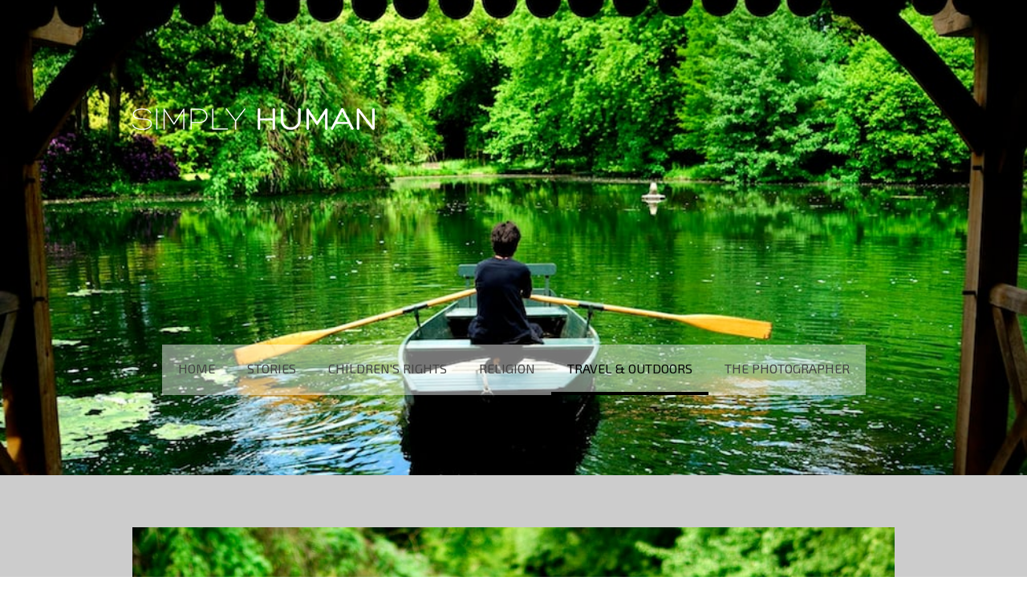

--- FILE ---
content_type: text/html; charset=UTF-8
request_url: https://www.simplyhuman.be/travel/rivage/
body_size: 8870
content:
<!DOCTYPE html>
<html lang="en-US"><head>
    <meta charset="utf-8"/>
    <link rel="dns-prefetch preconnect" href="https://u.jimcdn.com/" crossorigin="anonymous"/>
<link rel="dns-prefetch preconnect" href="https://assets.jimstatic.com/" crossorigin="anonymous"/>
<link rel="dns-prefetch preconnect" href="https://image.jimcdn.com" crossorigin="anonymous"/>
<link rel="dns-prefetch preconnect" href="https://fonts.jimstatic.com" crossorigin="anonymous"/>
<meta name="viewport" content="width=device-width, initial-scale=1"/>
<meta http-equiv="X-UA-Compatible" content="IE=edge"/>
<meta name="description" content="Travel photography by François Struzik – simply human. Discover Atelier du Rivage, Belgium: traditional hand-built barques blending heritage and modern craft."/>
<meta name="robots" content="index, follow, archive"/>
<meta property="st:section" content="Travel photography by François Struzik – simply human. Discover Atelier du Rivage, Belgium: traditional hand-built barques blending heritage and modern craft."/>
<meta name="generator" content="Jimdo Creator"/>
<meta name="twitter:title" content="HANDMADE BARQUES — ATELIER DU RIVAGE Quentin Halflants does not call his barques old-fashioned. Drawing from centuries-old carpentry techniques of northern Europe, he adapts them to modern needs, keep"/>
<meta name="twitter:description" content="Travel photography by François Struzik – simply human. Discover Atelier du Rivage, Belgium: traditional hand-built barques blending heritage and modern craft."/>
<meta name="twitter:card" content="summary_large_image"/>
<meta property="og:url" content="http://www.simplyhuman.be/travel/rivage/"/>
<meta property="og:title" content="HANDMADE BARQUES — ATELIER DU RIVAGE Quentin Halflants does not call his barques old-fashioned. Drawing from centuries-old carpentry techniques of northern Europe, he adapts them to modern needs, keep"/>
<meta property="og:description" content="Travel photography by François Struzik – simply human. Discover Atelier du Rivage, Belgium: traditional hand-built barques blending heritage and modern craft."/>
<meta property="og:type" content="website"/>
<meta property="og:locale" content="en_US"/>
<meta property="og:site_name" content="Simply Human – Reflective Photography Exploring Human Lives and Social Realities"/>
<meta name="twitter:image" content="https://image.jimcdn.com/cdn-cgi/image//app/cms/storage/image/path/s3f674350fbc15da9/backgroundarea/i2cb9ca21bd924c35/version/1461750202/image.jpg"/>
<meta property="og:image" content="https://image.jimcdn.com/cdn-cgi/image//app/cms/storage/image/path/s3f674350fbc15da9/backgroundarea/i2cb9ca21bd924c35/version/1461750202/image.jpg"/>
<meta property="og:image:width" content="2000"/>
<meta property="og:image:height" content="1500"/>
<meta property="og:image:secure_url" content="https://image.jimcdn.com/cdn-cgi/image//app/cms/storage/image/path/s3f674350fbc15da9/backgroundarea/i2cb9ca21bd924c35/version/1461750202/image.jpg"/><title>HANDMADE BARQUES — ATELIER DU RIVAGE Quentin Halflants does not call his barques old-fashioned. Drawing from centuries-old carpentry techniques of northern Europe, he adapts them to modern needs, keep - Simply Human – Reflective Photography Exploring Human Lives and Social Realities</title>
<link rel="shortcut icon" href="https://u.jimcdn.com/cms/o/s3f674350fbc15da9/img/favicon.png?t=1465931465"/>
    <link rel="alternate" type="application/rss+xml" title="Blog" href="https://www.simplyhuman.be/rss/blog"/>    
<link rel="canonical" href="https://www.simplyhuman.be/travel/rivage/"/>

        <script src="https://assets.jimstatic.com/ckies.js.7c38a5f4f8d944ade39b.js"></script>

        <script src="https://assets.jimstatic.com/cookieControl.js.b05bf5f4339fa83b8e79.js"></script>
    <script>window.CookieControlSet.setToOff();</script>

    <style>html,body{margin:0}.hidden{display:none}.n{padding:5px}#cc-website-title a {text-decoration: none}.cc-m-image-align-1{text-align:left}.cc-m-image-align-2{text-align:right}.cc-m-image-align-3{text-align:center}</style>

        <link href="https://u.jimcdn.com/cms/o/s3f674350fbc15da9/layout/dm_1fd6cdf42bda6caffc000c34b706b64b/css/layout.css?t=1761577257" rel="stylesheet" type="text/css" id="jimdo_layout_css"/>
<script>     /* <![CDATA[ */     /*!  loadCss [c]2014 @scottjehl, Filament Group, Inc.  Licensed MIT */     window.loadCSS = window.loadCss = function(e,n,t){var r,l=window.document,a=l.createElement("link");if(n)r=n;else{var i=(l.body||l.getElementsByTagName("head")[0]).childNodes;r=i[i.length-1]}var o=l.styleSheets;a.rel="stylesheet",a.href=e,a.media="only x",r.parentNode.insertBefore(a,n?r:r.nextSibling);var d=function(e){for(var n=a.href,t=o.length;t--;)if(o[t].href===n)return e.call(a);setTimeout(function(){d(e)})};return a.onloadcssdefined=d,d(function(){a.media=t||"all"}),a};     window.onloadCSS = function(n,o){n.onload=function(){n.onload=null,o&&o.call(n)},"isApplicationInstalled"in navigator&&"onloadcssdefined"in n&&n.onloadcssdefined(o)}     /* ]]> */ </script>     <script>
// <![CDATA[
onloadCSS(loadCss('https://assets.jimstatic.com/web.css.cba479cb7ca5b5a1cac2a1ff8a34b9db.css') , function() {
    this.id = 'jimdo_web_css';
});
// ]]>
</script>
<link href="https://assets.jimstatic.com/web.css.cba479cb7ca5b5a1cac2a1ff8a34b9db.css" rel="preload" as="style"/>
<noscript>
<link href="https://assets.jimstatic.com/web.css.cba479cb7ca5b5a1cac2a1ff8a34b9db.css" rel="stylesheet"/>
</noscript>
    <script>
    //<![CDATA[
        var jimdoData = {"isTestserver":false,"isLcJimdoCom":false,"isJimdoHelpCenter":false,"isProtectedPage":false,"cstok":"","cacheJsKey":"7093479d026ccfbb48d2a101aeac5fbd70d2cc12","cacheCssKey":"7093479d026ccfbb48d2a101aeac5fbd70d2cc12","cdnUrl":"https:\/\/assets.jimstatic.com\/","minUrl":"https:\/\/assets.jimstatic.com\/app\/cdn\/min\/file\/","authUrl":"https:\/\/a.jimdo.com\/","webPath":"https:\/\/www.simplyhuman.be\/","appUrl":"https:\/\/a.jimdo.com\/","cmsLanguage":"en_US","isFreePackage":false,"mobile":false,"isDevkitTemplateUsed":true,"isTemplateResponsive":true,"websiteId":"s3f674350fbc15da9","pageId":1986156623,"packageId":2,"shop":{"deliveryTimeTexts":{"1":"Ships within 1-3 days","2":"Ships within 3-5 days","3":"Delivery in 2-3 weeks"},"checkoutButtonText":"Checkout","isReady":false,"currencyFormat":{"pattern":"#,##0.00 \u00a4","convertedPattern":"#,##0.00 $","symbols":{"GROUPING_SEPARATOR":".","DECIMAL_SEPARATOR":",","CURRENCY_SYMBOL":"\u20ac"}},"currencyLocale":"de_DE"},"tr":{"gmap":{"searchNotFound":"The entered address doesn't exist or couldn't be found.","routeNotFound":"The driving directions couldn't be determined. Possible reasons: The starting address is not specific enough or it is too far from the destination address."},"shop":{"checkoutSubmit":{"next":"Next step","wait":"Please wait"},"paypalError":"An error has occurred. Please try again!","cartBar":"Go to Shopping Cart","maintenance":"Sorry, this store is not available at the moment. Please try again later.","addToCartOverlay":{"productInsertedText":"This item was added to your cart.","continueShoppingText":"Continue shopping","reloadPageText":"Refresh"},"notReadyText":"This store has not been completely set up.","numLeftText":"There are not more than {:num} of this item available at this time.","oneLeftText":"There is only one more of this item available."},"common":{"timeout":"Oops, it looks like there's been an error on our end and your last change didn't go through. Please try again in a minute. "},"form":{"badRequest":"An error has occurred! This form could not be submitted. Please try again later."}},"jQuery":"jimdoGen002","isJimdoMobileApp":false,"bgConfig":{"id":109177123,"type":"picture","options":{"fixed":true},"images":[{"id":8227878023,"url":"https:\/\/image.jimcdn.com\/cdn-cgi\/image\/\/app\/cms\/storage\/image\/path\/s3f674350fbc15da9\/backgroundarea\/i2cb9ca21bd924c35\/version\/1461750202\/image.jpg","altText":""}]},"bgFullscreen":null,"responsiveBreakpointLandscape":767,"responsiveBreakpointPortrait":480,"copyableHeadlineLinks":false,"tocGeneration":false,"googlemapsConsoleKey":false,"loggingForAnalytics":false,"loggingForPredefinedPages":false,"isFacebookPixelIdEnabled":false,"userAccountId":"b5b589ed-94e4-4b64-8003-015c1d4a12e4"};
    // ]]>
</script>

     <script> (function(window) { 'use strict'; var regBuff = window.__regModuleBuffer = []; var regModuleBuffer = function() { var args = [].slice.call(arguments); regBuff.push(args); }; if (!window.regModule) { window.regModule = regModuleBuffer; } })(window); </script>
    <script src="https://assets.jimstatic.com/web.js.24f3cfbc36a645673411.js" async="true"></script>
    <script src="https://assets.jimstatic.com/at.js.62588d64be2115a866ce.js"></script>
<link href="//cdn-images.mailchimp.com/embedcode/horizontal-slim-10_7.css" rel="stylesheet" type="text/css"/>

<style type="text/css">
/*<![CDATA[*/
        #mc_embed_signup{background:#fff; clear:left; font:14px Helvetica,Arial,sans-serif; width:100%;}
        /* Add your own Mailchimp form style overrides in your site stylesheet or in this style block.
           We recommend moving this block and the preceding CSS link to the HEAD of your HTML file. */
/*]]>*/
</style>

    
</head>

<body class="body cc-page j-m-gallery-styles j-m-video-styles j-m-hr-styles j-m-header-styles j-m-text-styles j-m-emotionheader-styles j-m-htmlCode-styles j-m-rss-styles j-m-form-styles-disabled j-m-table-styles j-m-textWithImage-styles j-m-downloadDocument-styles j-m-imageSubtitle-styles j-m-flickr-styles j-m-googlemaps-styles j-m-blogSelection-styles-disabled j-m-comment-styles-disabled j-m-jimdo-styles j-m-profile-styles j-m-guestbook-styles j-m-promotion-styles j-m-twitter-styles j-m-hgrid-styles j-m-shoppingcart-styles j-m-catalog-styles j-m-product-styles-disabled j-m-facebook-styles j-m-sharebuttons-styles j-m-formnew-styles-disabled j-m-callToAction-styles j-m-turbo-styles j-m-spacing-styles j-m-googleplus-styles j-m-dummy-styles j-m-search-styles j-m-booking-styles j-m-socialprofiles-styles j-footer-styles cc-pagemode-default cc-content-parent" id="page-1986156623">

<div id="cc-inner" class="cc-content-parent">

<div class="jtpl-background-area" background-area=""></div>

<input type="checkbox" id="jtpl-navigation-checkbox" class="jtpl-navigation-checkbox"/><!-- _main.sass --><div class="jtpl-main cc-content-parent">

  <!-- _header.sass -->
  <div class="jtpl-head-section">

    <section class="jtpl-header alignment-options"><div class="jtpl-header__inner">
        <div class="jtpl-header__logo">
          <div id="cc-website-logo" class="cc-single-module-element"><div id="cc-m-12596184223" class="j-module n j-imageSubtitle"><div class="cc-m-image-container"><figure class="cc-imagewrapper cc-m-image-align-1">
<a href="https://www.simplyhuman.be/" target="_self"><img srcset="https://image.jimcdn.com/cdn-cgi/image/width=302%2Cheight=10000%2Cfit=contain%2Cformat=png%2C/app/cms/storage/image/path/s3f674350fbc15da9/image/i68b4b2fc6e8ea8b7/version/1579885320/image.png 302w, https://image.jimcdn.com/cdn-cgi/image/width=320%2Cheight=10000%2Cfit=contain%2Cformat=png%2C/app/cms/storage/image/path/s3f674350fbc15da9/image/i68b4b2fc6e8ea8b7/version/1579885320/image.png 320w, https://image.jimcdn.com/cdn-cgi/image/width=604%2Cheight=10000%2Cfit=contain%2Cformat=png%2C/app/cms/storage/image/path/s3f674350fbc15da9/image/i68b4b2fc6e8ea8b7/version/1579885320/image.png 604w" sizes="(min-width: 302px) 302px, 100vw" id="cc-m-imagesubtitle-image-12596184223" src="https://image.jimcdn.com/cdn-cgi/image/width=302%2Cheight=10000%2Cfit=contain%2Cformat=png%2C/app/cms/storage/image/path/s3f674350fbc15da9/image/i68b4b2fc6e8ea8b7/version/1579885320/image.png" alt="Simply Human – Reflective Photography Exploring Human Lives and Social Realities" class="" data-src-width="1212" data-src-height="112" data-src="https://image.jimcdn.com/cdn-cgi/image/width=302%2Cheight=10000%2Cfit=contain%2Cformat=png%2C/app/cms/storage/image/path/s3f674350fbc15da9/image/i68b4b2fc6e8ea8b7/version/1579885320/image.png" data-image-id="8227071123"/></a>    

</figure>
</div>
<div class="cc-clear"></div>
<script id="cc-m-reg-12596184223">// <![CDATA[

    window.regModule("module_imageSubtitle", {"data":{"imageExists":true,"hyperlink":"","hyperlink_target":"","hyperlinkAsString":"","pinterest":"0","id":12596184223,"widthEqualsContent":"0","resizeWidth":"302","resizeHeight":28},"id":12596184223});
// ]]>
</script></div></div>
        </div>
        <div class="jtpl-header__headline">
          
        </div>
      </div>

      <!-- _nav-toggle-control.sass -->
      <div class="jtpl-navigation-icon-wrapper">
        <label for="jtpl-navigation-checkbox" class="jtpl-navigation-icon-wrapper__label">
          <span class="jtpl-navigation__borders navigation-colors__menu-icon"></span>
        </label>
      </div>
      <!-- _nav-toggle-control.sass -->

      <!-- _nav-desktop.sass -->
      <nav class="jtpl-navigation navigation-colors navigation-alignment"><div data-container="navigation"><div class="j-nav-variant-nested"><ul class="cc-nav-level-0 j-nav-level-0"><li id="cc-nav-view-1973921523" class="jmd-nav__list-item-0"><a href="/" data-link-title="HOME">HOME</a></li><li id="cc-nav-view-2090747123" class="jmd-nav__list-item-0"><a href="/human-rights/" data-link-title="STORIES">STORIES</a></li><li id="cc-nav-view-2090748523" class="jmd-nav__list-item-0"><a href="/child-protection/" data-link-title="CHILDREN'S RIGHTS">CHILDREN'S RIGHTS</a></li><li id="cc-nav-view-2090748823" class="jmd-nav__list-item-0"><a href="/religion/" data-link-title="RELIGION">RELIGION</a></li><li id="cc-nav-view-1974017523" class="jmd-nav__list-item-0 cc-nav-parent j-nav-parent jmd-nav__item--parent"><a href="/travel/" data-link-title="TRAVEL &amp; OUTDOORS">TRAVEL &amp; OUTDOORS</a></li><li id="cc-nav-view-2109985323" class="jmd-nav__list-item-0 j-nav-has-children"><a href="/the-photographer/" data-link-title="THE PHOTOGRAPHER">THE PHOTOGRAPHER</a><span data-navi-toggle="cc-nav-view-2109985323" class="jmd-nav__toggle-button"></span></li></ul></div></div>
      </nav><!-- END _nav-desktop.sass --><!-- _nav-mobile.sass --><nav class="jtpl-mobile-navigation"><div data-container="navigation"><div class="j-nav-variant-nested"><ul class="cc-nav-level-0 j-nav-level-0"><li id="cc-nav-view-1973921523" class="jmd-nav__list-item-0"><a href="/" data-link-title="HOME">HOME</a></li><li id="cc-nav-view-2090747123" class="jmd-nav__list-item-0"><a href="/human-rights/" data-link-title="STORIES">STORIES</a></li><li id="cc-nav-view-2090748523" class="jmd-nav__list-item-0"><a href="/child-protection/" data-link-title="CHILDREN'S RIGHTS">CHILDREN'S RIGHTS</a></li><li id="cc-nav-view-2090748823" class="jmd-nav__list-item-0"><a href="/religion/" data-link-title="RELIGION">RELIGION</a></li><li id="cc-nav-view-1974017523" class="jmd-nav__list-item-0 cc-nav-parent j-nav-parent jmd-nav__item--parent"><a href="/travel/" data-link-title="TRAVEL &amp; OUTDOORS">TRAVEL &amp; OUTDOORS</a></li><li id="cc-nav-view-2109985323" class="jmd-nav__list-item-0 j-nav-has-children"><a href="/the-photographer/" data-link-title="THE PHOTOGRAPHER">THE PHOTOGRAPHER</a><span data-navi-toggle="cc-nav-view-2109985323" class="jmd-nav__toggle-button"></span><ul class="cc-nav-level-1 j-nav-level-1"><li id="cc-nav-view-2591195723" class="jmd-nav__list-item-1"><a href="/workshop/" data-link-title="workshop">workshop</a></li><li id="cc-nav-view-2018474023" class="jmd-nav__list-item-1"><a href="/exhibitions/" data-link-title="exhibitions">exhibitions</a></li><li id="cc-nav-view-2166471723" class="jmd-nav__list-item-1"><a href="/interviews/" data-link-title="interviews">interviews</a></li></ul></li></ul></div></div>
      </nav><!-- END _nav-mobile.sass --></section>
</div>
  <!-- END _header.sass -->

  <!-- _nav-subnav.sass -->
  <nav class="jtpl-subnavigation subnavigation-colors"><div class="jtpl-subnavigation-2 jtpl-subnavigation__inner alignment-options">
      <div data-container="navigation"><div class="j-nav-variant-nested"></div></div>
    </div>
    <div class="jtpl-subnavigation-3">
      <div class="jtpl-subnavigation__inner alignment-options">
        <div data-container="navigation"><div class="j-nav-variant-nested"></div></div>
      </div>
    </div>
  </nav><!-- END _nav-subnav.sass --><!-- _section-main.sass --><section class="jtpl-section-main content-options-box cc-content-parent"><div class="jtpl-section-main__inner alignment-options cc-content-parent">

      <div class="jtpl-content content-options-inner cc-content-parent">
        <div id="content_area" data-container="content"><div id="content_start"></div>
        
        <div id="cc-matrix-2594505223"><div id="cc-m-15410790323" class="j-module n j-imageSubtitle "><figure class="cc-imagewrapper cc-m-image-align-1 cc-m-width-maxed">
<img srcset="https://image.jimcdn.com/cdn-cgi/image/width=320%2Cheight=10000%2Cfit=contain%2Cformat=jpg%2C/app/cms/storage/image/path/s3f674350fbc15da9/image/iec3bdc9045ec0849/version/1762513359/image.jpg 320w, https://image.jimcdn.com/cdn-cgi/image/width=640%2Cheight=10000%2Cfit=contain%2Cformat=jpg%2C/app/cms/storage/image/path/s3f674350fbc15da9/image/iec3bdc9045ec0849/version/1762513359/image.jpg 640w, https://image.jimcdn.com/cdn-cgi/image/width=950%2Cheight=10000%2Cfit=contain%2Cformat=jpg%2C/app/cms/storage/image/path/s3f674350fbc15da9/image/iec3bdc9045ec0849/version/1762513359/image.jpg 950w, https://image.jimcdn.com/cdn-cgi/image/width=960%2Cheight=10000%2Cfit=contain%2Cformat=jpg%2C/app/cms/storage/image/path/s3f674350fbc15da9/image/iec3bdc9045ec0849/version/1762513359/image.jpg 960w, https://image.jimcdn.com/cdn-cgi/image//app/cms/storage/image/path/s3f674350fbc15da9/image/iec3bdc9045ec0849/version/1762513359/image.jpg 1000w" sizes="(min-width: 950px) 950px, 100vw" id="cc-m-imagesubtitle-image-15410790323" src="https://image.jimcdn.com/cdn-cgi/image/width=950%2Cheight=10000%2Cfit=contain%2Cformat=jpg%2C/app/cms/storage/image/path/s3f674350fbc15da9/image/iec3bdc9045ec0849/version/1762513359/image.jpg" alt="" class="" data-src-width="1000" data-src-height="664" data-src="https://image.jimcdn.com/cdn-cgi/image/width=950%2Cheight=10000%2Cfit=contain%2Cformat=jpg%2C/app/cms/storage/image/path/s3f674350fbc15da9/image/iec3bdc9045ec0849/version/1762513359/image.jpg" data-image-id="10013628323"/>    

</figure>

<div class="cc-clear"></div>
<script id="cc-m-reg-15410790323">// <![CDATA[

    window.regModule("module_imageSubtitle", {"data":{"imageExists":true,"hyperlink":"","hyperlink_target":"","hyperlinkAsString":"","pinterest":"0","id":15410790323,"widthEqualsContent":"1","resizeWidth":"950","resizeHeight":631},"id":15410790323});
// ]]>
</script></div><div id="cc-m-15410790423" class="j-module n j-spacing ">
    <div class="cc-m-spacer" style="height: 50px;">
    
</div>

</div><div id="cc-m-9905061023" class="j-module n j-hgrid ">    <div class="cc-m-hgrid-column" style="width: 49%;">
        <div id="cc-matrix-2664755923"><div id="cc-m-9905062523" class="j-module n j-header "><h1 class="" id="cc-m-header-9905062523">Atelier du Rivage - Belgium</h1></div><div id="cc-m-15403094623" class="j-module n j-spacing ">
    <div class="cc-m-spacer" style="height: 50px;">
    
</div>

</div><div id="cc-m-15403094723" class="j-module n j-text "><p>
    <span style="font-size: medium;">Preserving tradition on the rivers of Belgium, where craftsmanship meets traditional design in handmade barques.</span>
</p></div></div>    </div>
            <div class="cc-m-hgrid-separator" data-display="cms-only"><div></div></div>
        <div class="cc-m-hgrid-column last" style="width: 49%;">
        <div id="cc-matrix-2664756023"><div id="cc-m-9905066223" class="j-module n j-text "><p data-start="262" data-end="304">
    <span style="font-size: 20px;"><strong data-start="262" data-end="302">HANDMADE BARQUES — ATELIER DU RIVAGE</strong></span>
</p>

<p data-start="262" data-end="304">
     
</p>

<p data-start="306" data-end="496">
    Quentin Halflants does not call his barques old-fashioned. Drawing from centuries-old carpentry techniques of northern Europe, he adapts them to modern needs, keeping a living craft alive.
</p>

<p data-start="306" data-end="496">
     
</p>

<p data-start="498" data-end="806">
    Each village by the river once had its own type of barque, designed to meet the community’s specific needs. With the arrival of fiberglass boats, much of this heritage disappeared. Using old
    postcards and photographs, Quentin has revived lost techniques and incorporated them into his own handmade vessels.
</p>

<p data-start="498" data-end="806">
     
</p>

<p data-start="808" data-end="990">
    Every barque leaving Atelier du Rivage is entirely hand-built, making Quentin the last traditional shipbuilder in Belgium — a bridge between past and present, craft and innovation.
</p></div></div>    </div>
    
<div class="cc-m-hgrid-overlay" data-display="cms-only"></div>

<br class="cc-clear"/>

</div><div id="cc-m-9723765323" class="j-module n j-spacing ">
    <div class="cc-m-spacer" style="height: 50px;">
    
</div>

</div><div id="cc-m-9723834523" class="j-module n j-gallery "><div class="cc-m-gallery-container cc-m-gallery-cool clearover" id="cc-m-gallery-9723834523">
    <div class="cc-m-gallery-cool-item" id="gallery_thumb_6677788523">
        <div>
            
                <a rel="lightbox[9723834523]" href="javascript:" data-href="https://image.jimcdn.com/cdn-cgi/image//app/cms/storage/image/path/s3f674350fbc15da9/image/i4354cfab4158f746/version/1672054017/image.jpg" data-title="Atelier du Rivage - Hand made barques © François Struzik - simply human 2014 - Seneffe - Belgium - Quentin Halfants"><img src="https://image.jimcdn.com/cdn-cgi/image/width=1920%2Cheight=400%2Cfit=contain%2Cformat=jpg%2C/app/cms/storage/image/path/s3f674350fbc15da9/image/i4354cfab4158f746/version/1672054017/image.jpg" data-orig-width="1000" data-orig-height="664" alt="Atelier du Rivage - Hand made barques © François Struzik - simply human 2014 - Seneffe - Belgium - Quentin Halfants"/></a>        </div>
    </div>
    <div class="cc-m-gallery-cool-item" id="gallery_thumb_6677786423">
        <div>
            
                <a rel="lightbox[9723834523]" href="javascript:" data-href="https://image.jimcdn.com/cdn-cgi/image//app/cms/storage/image/path/s3f674350fbc15da9/image/i1df1880850ec6a9f/version/1672054025/image.jpg" data-title="Atelier du Rivage - Hand made barques © François Struzik - simply human 2014 - Seneffe - Belgium"><img src="https://image.jimcdn.com/cdn-cgi/image/width=1920%2Cheight=400%2Cfit=contain%2Cformat=jpg%2C/app/cms/storage/image/path/s3f674350fbc15da9/image/i1df1880850ec6a9f/version/1672054025/image.jpg" data-orig-width="1000" data-orig-height="605" alt="Atelier du Rivage - Hand made barques © François Struzik - simply human 2014 - Seneffe - Belgium"/></a>        </div>
    </div>
    <div class="cc-m-gallery-cool-item" id="gallery_thumb_6677788323">
        <div>
            
                <a rel="lightbox[9723834523]" href="javascript:" data-href="https://image.jimcdn.com/cdn-cgi/image//app/cms/storage/image/path/s3f674350fbc15da9/image/i9ab677f3dba5da91/version/1672054025/image.jpg" data-title="Atelier du Rivage - Hand made barques © François Struzik - simply human 2014 - Seneffe - Belgium"><img src="https://image.jimcdn.com/cdn-cgi/image/width=1920%2Cheight=400%2Cfit=contain%2Cformat=jpg%2C/app/cms/storage/image/path/s3f674350fbc15da9/image/i9ab677f3dba5da91/version/1672054025/image.jpg" data-orig-width="1000" data-orig-height="593" alt="Atelier du Rivage - Hand made barques © François Struzik - simply human 2014 - Seneffe - Belgium"/></a>        </div>
    </div>
    <div class="cc-m-gallery-cool-item" id="gallery_thumb_6677786123">
        <div>
            
                <a rel="lightbox[9723834523]" href="javascript:" data-href="https://image.jimcdn.com/cdn-cgi/image//app/cms/storage/image/path/s3f674350fbc15da9/image/i52dc355215d412e6/version/1672054025/image.jpg" data-title="Atelier du Rivage - Hand made barques © François Struzik - simply human 2014 - Seneffe - Belgium"><img src="https://image.jimcdn.com/cdn-cgi/image/width=1920%2Cheight=400%2Cfit=contain%2Cformat=jpg%2C/app/cms/storage/image/path/s3f674350fbc15da9/image/i52dc355215d412e6/version/1672054025/image.jpg" data-orig-width="664" data-orig-height="1000" alt="Atelier du Rivage - Hand made barques © François Struzik - simply human 2014 - Seneffe - Belgium"/></a>        </div>
    </div>
    <div class="cc-m-gallery-cool-item" id="gallery_thumb_6677787923">
        <div>
            
                <a rel="lightbox[9723834523]" href="javascript:" data-href="https://image.jimcdn.com/cdn-cgi/image//app/cms/storage/image/path/s3f674350fbc15da9/image/ie837844f12a1fa26/version/1672054025/image.jpg" data-title="Atelier du Rivage - Hand made barques © François Struzik - simply human 2014 - Seneffe - Belgium"><img src="https://image.jimcdn.com/cdn-cgi/image/width=1920%2Cheight=400%2Cfit=contain%2Cformat=jpg%2C/app/cms/storage/image/path/s3f674350fbc15da9/image/ie837844f12a1fa26/version/1672054025/image.jpg" data-orig-width="1000" data-orig-height="664" alt="Atelier du Rivage - Hand made barques © François Struzik - simply human 2014 - Seneffe - Belgium"/></a>        </div>
    </div>
    <div class="cc-m-gallery-cool-item" id="gallery_thumb_6677786523">
        <div>
            
                <a rel="lightbox[9723834523]" href="javascript:" data-href="https://image.jimcdn.com/cdn-cgi/image//app/cms/storage/image/path/s3f674350fbc15da9/image/ia69bba6c6173f9c9/version/1672054036/image.jpg" data-title="Atelier du Rivage - Hand made barques © François Struzik - simply human 2014 - Seneffe - Belgium"><img src="https://image.jimcdn.com/cdn-cgi/image/width=1920%2Cheight=400%2Cfit=contain%2Cformat=jpg%2C/app/cms/storage/image/path/s3f674350fbc15da9/image/ia69bba6c6173f9c9/version/1672054036/image.jpg" data-orig-width="1000" data-orig-height="665" alt="Atelier du Rivage - Hand made barques © François Struzik - simply human 2014 - Seneffe - Belgium"/></a>        </div>
    </div>
    <div class="cc-m-gallery-cool-item" id="gallery_thumb_6677788423">
        <div>
            
                <a rel="lightbox[9723834523]" href="javascript:" data-href="https://image.jimcdn.com/cdn-cgi/image//app/cms/storage/image/path/s3f674350fbc15da9/image/i116798404813ceeb/version/1672054036/image.jpg" data-title="Atelier du Rivage - Hand made barques © François Struzik - simply human 2014 - Seneffe - Belgium"><img src="https://image.jimcdn.com/cdn-cgi/image/width=1920%2Cheight=400%2Cfit=contain%2Cformat=jpg%2C/app/cms/storage/image/path/s3f674350fbc15da9/image/i116798404813ceeb/version/1672054036/image.jpg" data-orig-width="1000" data-orig-height="665" alt="Atelier du Rivage - Hand made barques © François Struzik - simply human 2014 - Seneffe - Belgium"/></a>        </div>
    </div>
    <div class="cc-m-gallery-cool-item" id="gallery_thumb_6677786323">
        <div>
            
                <a rel="lightbox[9723834523]" href="javascript:" data-href="https://image.jimcdn.com/cdn-cgi/image//app/cms/storage/image/path/s3f674350fbc15da9/image/ie904187e0ad27e9e/version/1672054036/image.jpg" data-title="Atelier du Rivage - Hand made barques © François Struzik - simply human 2014 - Seneffe - Belgium"><img src="https://image.jimcdn.com/cdn-cgi/image/width=1920%2Cheight=400%2Cfit=contain%2Cformat=jpg%2C/app/cms/storage/image/path/s3f674350fbc15da9/image/ie904187e0ad27e9e/version/1672054036/image.jpg" data-orig-width="1000" data-orig-height="661" alt="Atelier du Rivage - Hand made barques © François Struzik - simply human 2014 - Seneffe - Belgium"/></a>        </div>
    </div>
    <div class="cc-m-gallery-cool-item" id="gallery_thumb_6677785923">
        <div>
            
                <a rel="lightbox[9723834523]" href="javascript:" data-href="https://image.jimcdn.com/cdn-cgi/image//app/cms/storage/image/path/s3f674350fbc15da9/image/i13e01a842def8ec6/version/1672054036/image.jpg" data-title="Atelier du Rivage - Hand made barques © François Struzik - simply human 2014 - Seneffe - Belgium"><img src="https://image.jimcdn.com/cdn-cgi/image/width=1920%2Cheight=400%2Cfit=contain%2Cformat=jpg%2C/app/cms/storage/image/path/s3f674350fbc15da9/image/i13e01a842def8ec6/version/1672054036/image.jpg" data-orig-width="1000" data-orig-height="664" alt="Atelier du Rivage - Hand made barques © François Struzik - simply human 2014 - Seneffe - Belgium"/></a>        </div>
    </div>
    <div class="cc-m-gallery-cool-item" id="gallery_thumb_6677786623">
        <div>
            
                <a rel="lightbox[9723834523]" href="javascript:" data-href="https://image.jimcdn.com/cdn-cgi/image//app/cms/storage/image/path/s3f674350fbc15da9/image/i6951562f5433ee8e/version/1672054032/image.jpg" data-title="Atelier du Rivage - Hand made barques © François Struzik - simply human 2014 - Seneffe - Belgium"><img src="https://image.jimcdn.com/cdn-cgi/image/width=1920%2Cheight=400%2Cfit=contain%2Cformat=jpg%2C/app/cms/storage/image/path/s3f674350fbc15da9/image/i6951562f5433ee8e/version/1672054032/image.jpg" data-orig-width="1000" data-orig-height="665" alt="Atelier du Rivage - Hand made barques © François Struzik - simply human 2014 - Seneffe - Belgium"/></a>        </div>
    </div>
    <div class="cc-m-gallery-cool-item" id="gallery_thumb_6677785623">
        <div>
            
                <a rel="lightbox[9723834523]" href="javascript:" data-href="https://image.jimcdn.com/cdn-cgi/image//app/cms/storage/image/path/s3f674350fbc15da9/image/i8060decfa4ac0ed3/version/1672054044/image.jpg" data-title="Atelier du Rivage - Hand made barques © François Struzik - simply human 2014 - Seneffe - Belgium"><img src="https://image.jimcdn.com/cdn-cgi/image/width=1920%2Cheight=400%2Cfit=contain%2Cformat=jpg%2C/app/cms/storage/image/path/s3f674350fbc15da9/image/i8060decfa4ac0ed3/version/1672054044/image.jpg" data-orig-width="664" data-orig-height="1000" alt="Atelier du Rivage - Hand made barques © François Struzik - simply human 2014 - Seneffe - Belgium"/></a>        </div>
    </div>
    <div class="cc-m-gallery-cool-item" id="gallery_thumb_6677788023">
        <div>
            
                <a rel="lightbox[9723834523]" href="javascript:" data-href="https://image.jimcdn.com/cdn-cgi/image//app/cms/storage/image/path/s3f674350fbc15da9/image/i83ea2afcd4b466d8/version/1672054044/image.jpg" data-title="Atelier du Rivage - Hand made barques © François Struzik - simply human 2014 - Seneffe - Belgium"><img src="https://image.jimcdn.com/cdn-cgi/image/width=1920%2Cheight=400%2Cfit=contain%2Cformat=jpg%2C/app/cms/storage/image/path/s3f674350fbc15da9/image/i83ea2afcd4b466d8/version/1672054044/image.jpg" data-orig-width="1000" data-orig-height="857" alt="Atelier du Rivage - Hand made barques © François Struzik - simply human 2014 - Seneffe - Belgium"/></a>        </div>
    </div>
    <div class="cc-m-gallery-cool-item" id="gallery_thumb_6677788223">
        <div>
            
                <a rel="lightbox[9723834523]" href="javascript:" data-href="https://image.jimcdn.com/cdn-cgi/image//app/cms/storage/image/path/s3f674350fbc15da9/image/i3ecc585075acc792/version/1672054044/image.jpg" data-title="Atelier du Rivage - Hand made barques © François Struzik - simply human 2014 - Seneffe - Belgium"><img src="https://image.jimcdn.com/cdn-cgi/image/width=1920%2Cheight=400%2Cfit=contain%2Cformat=jpg%2C/app/cms/storage/image/path/s3f674350fbc15da9/image/i3ecc585075acc792/version/1672054044/image.jpg" data-orig-width="1000" data-orig-height="665" alt="Atelier du Rivage - Hand made barques © François Struzik - simply human 2014 - Seneffe - Belgium"/></a>        </div>
    </div>
    <div class="cc-m-gallery-cool-item" id="gallery_thumb_6677786823">
        <div>
            
                <a rel="lightbox[9723834523]" href="javascript:" data-href="https://image.jimcdn.com/cdn-cgi/image//app/cms/storage/image/path/s3f674350fbc15da9/image/i2efb55ff4a40d593/version/1672054044/image.jpg" data-title="Atelier du Rivage - Hand made barques © François Struzik - simply human 2014 - Seneffe - Belgium"><img src="https://image.jimcdn.com/cdn-cgi/image/width=1920%2Cheight=400%2Cfit=contain%2Cformat=jpg%2C/app/cms/storage/image/path/s3f674350fbc15da9/image/i2efb55ff4a40d593/version/1672054044/image.jpg" data-orig-width="1000" data-orig-height="809" alt="Atelier du Rivage - Hand made barques © François Struzik - simply human 2014 - Seneffe - Belgium"/></a>        </div>
    </div>
    <div class="cc-m-gallery-cool-item" id="gallery_thumb_6677787023">
        <div>
            
                <a rel="lightbox[9723834523]" href="javascript:" data-href="https://image.jimcdn.com/cdn-cgi/image//app/cms/storage/image/path/s3f674350fbc15da9/image/idcd78b90355bb6c6/version/1672054044/image.jpg" data-title="Atelier du Rivage - Hand made barques © François Struzik - simply human 2014 - Seneffe - Belgium"><img src="https://image.jimcdn.com/cdn-cgi/image/width=1920%2Cheight=400%2Cfit=contain%2Cformat=jpg%2C/app/cms/storage/image/path/s3f674350fbc15da9/image/idcd78b90355bb6c6/version/1672054044/image.jpg" data-orig-width="1000" data-orig-height="664" alt="Atelier du Rivage - Hand made barques © François Struzik - simply human 2014 - Seneffe - Belgium"/></a>        </div>
    </div>
    <div class="cc-m-gallery-cool-item" id="gallery_thumb_6677786723">
        <div>
            
                <a rel="lightbox[9723834523]" href="javascript:" data-href="https://image.jimcdn.com/cdn-cgi/image//app/cms/storage/image/path/s3f674350fbc15da9/image/id105415fc410490a/version/1672054044/image.jpg" data-title="Atelier du Rivage - Hand made barques © François Struzik - simply human 2014 - Seneffe - Belgium"><img src="https://image.jimcdn.com/cdn-cgi/image/width=1920%2Cheight=400%2Cfit=contain%2Cformat=jpg%2C/app/cms/storage/image/path/s3f674350fbc15da9/image/id105415fc410490a/version/1672054044/image.jpg" data-orig-width="1000" data-orig-height="664" alt="Atelier du Rivage - Hand made barques © François Struzik - simply human 2014 - Seneffe - Belgium"/></a>        </div>
    </div>
</div>
<script id="cc-m-reg-9723834523">// <![CDATA[

    window.regModule("module_gallery", {"view":"3","countImages":16,"variant":"cool","selector":"#cc-m-gallery-9723834523","imageCount":16,"enlargeable":"1","multiUpload":true,"autostart":1,"pause":"4","showSliderThumbnails":1,"coolSize":"3","coolPadding":"0","stackCount":"3","stackPadding":"3","options":{"pinterest":"0"},"id":9723834523});
// ]]>
</script></div></div>
        
        </div>
      </div>
    </div>
  </section><!-- END _section-main.sass --><!-- _sidebar.sass --><section class="jtpl-sidebar sidebar-options-box"><div class="jtpl-sidebar__inner alignment-options sidebar-options-inner">
      <div data-container="sidebar"><div id="cc-matrix-2572088823"><div id="cc-m-9878262823" class="j-module n j-text "><p style="text-align: left;" data-mce-style="text-align: left;">
    <span style="color: #ffffff;" data-mce-style="color: #ffffff;">© simply human / <span style="color: #c0c0c0;" data-mce-style="color: #c0c0c0;"><span style="text-decoration: none; color: #c0c0c0;" data-mce-style="text-decoration: none; color: #c0c0c0;"><a style="text-decoration: none;" href="mailto:francois@simplyhuman.be" target="" data-mce-href="mailto:francois@simplyhuman.be" data-mce-style="text-decoration: none;">email me</a> <br/>
    <br/></span></span></span>
</p></div></div></div>
    </div>
  </section><!-- END _sidebar.sass --><!-- _footer.sass --><section class="jtpl-footer footer-options"><div class="jtpl-footer__inner alignment-options">
      <div id="contentfooter" data-container="footer">

    
    <div class="j-meta-links">
        © François Struzik - simply human    </div>

    <div class="j-admin-links">
            

<span class="loggedin">
    <a rel="nofollow" id="logout" target="_top" href="https://cms.e.jimdo.com/app/cms/logout.php">
        Log out    </a>
    |
    <a rel="nofollow" id="edit" target="_top" href="https://a.jimdo.com/app/auth/signin/jumpcms/?page=1986156623">Edit</a>
</span>
        </div>

    
</div>

    </div>
  </section><!-- END _footer.sass --><!-- END _cart.sass --><div class="jtpl-cart">
    
  </div>
  <!-- END _cart.sass -->

</div>
<!-- END _main.sass -->
</div>
    <ul class="cc-FloatingButtonBarContainer cc-FloatingButtonBarContainer-right hidden">

                    <!-- scroll to top button -->
            <li class="cc-FloatingButtonBarContainer-button-scroll">
                <a href="javascript:void(0);" title="Scroll to top">
                    <span>Scroll to top</span>
                </a>
            </li>
            <script>// <![CDATA[

    window.regModule("common_scrolltotop", []);
// ]]>
</script>    </ul>
    <script type="text/javascript">
//<![CDATA[
var _gaq = [];

_gaq.push(['_gat._anonymizeIp']);

if (window.CookieControl.isCookieAllowed("ga")) {
    _gaq.push(['a._setAccount', 'UA-83736462-2'],
        ['a._trackPageview']
        );

    (function() {
        var ga = document.createElement('script');
        ga.type = 'text/javascript';
        ga.async = true;
        ga.src = 'https://www.google-analytics.com/ga.js';

        var s = document.getElementsByTagName('script')[0];
        s.parentNode.insertBefore(ga, s);
    })();
}
addAutomatedTracking('creator.website', track_anon);
//]]>
</script>
    





</body>
</html>
